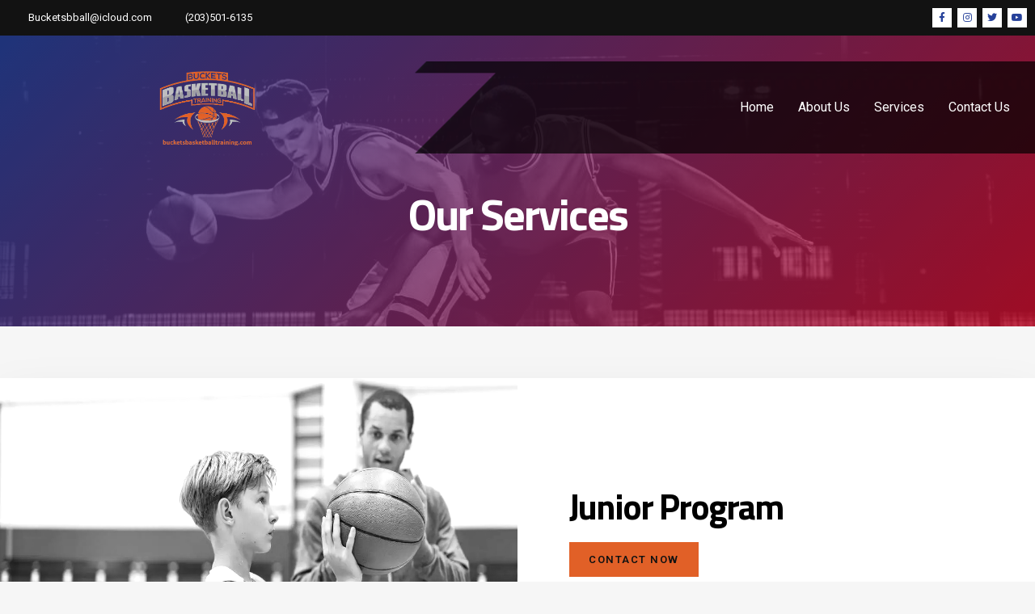

--- FILE ---
content_type: text/css
request_url: https://bucketsbasketballtraining.com/wp-content/uploads/elementor/css/post-117.css?ver=1694742608
body_size: 1135
content:
.elementor-117 .elementor-element.elementor-element-34aa8325:not(.elementor-motion-effects-element-type-background), .elementor-117 .elementor-element.elementor-element-34aa8325 > .elementor-motion-effects-container > .elementor-motion-effects-layer{background-color:transparent;background-image:linear-gradient(135deg, var( --e-global-color-fa557df ) 0%, var( --e-global-color-639e8dd ) 100%);}.elementor-117 .elementor-element.elementor-element-34aa8325 > .elementor-background-overlay{background-image:url("https://bucketsbasketballtraining.com/wp-content/uploads/2023/06/guys-playing-basketball.jpg");background-position:center center;background-repeat:no-repeat;background-size:cover;opacity:0.2;transition:background 0.3s, border-radius 0.3s, opacity 0.3s;}.elementor-117 .elementor-element.elementor-element-34aa8325 .elementor-background-overlay{filter:brightness( 115% ) contrast( 150% ) saturate( 0% ) blur( 0px ) hue-rotate( 0deg );}.elementor-117 .elementor-element.elementor-element-34aa8325{transition:background 0.3s, border 0.3s, border-radius 0.3s, box-shadow 0.3s;padding:7% 0% 0% 0%;}.elementor-117 .elementor-element.elementor-element-57b3c696 > .elementor-element-populated{padding:0px 0px 0px 0px;}.elementor-117 .elementor-element.elementor-element-14fe4324 > .elementor-container{max-width:720px;}.elementor-117 .elementor-element.elementor-element-14fe4324{padding:5em 0em 5em 0em;}.elementor-117 .elementor-element.elementor-element-1a879b5d > .elementor-element-populated{padding:2em 2em 2em 2em;}.elementor-117 .elementor-element.elementor-element-7f62e33e{text-align:center;}.elementor-117 .elementor-element.elementor-element-7f62e33e .elementor-heading-title{color:var( --e-global-color-text );}.elementor-117 .elementor-element.elementor-element-79637b9{padding:4em 0em 0em 0em;z-index:2;}.elementor-117 .elementor-element.elementor-element-7a35aa1:not(.elementor-motion-effects-element-type-background) > .elementor-widget-wrap, .elementor-117 .elementor-element.elementor-element-7a35aa1 > .elementor-widget-wrap > .elementor-motion-effects-container > .elementor-motion-effects-layer{background-color:var( --e-global-color-text );}.elementor-117 .elementor-element.elementor-element-7a35aa1 > .elementor-element-populated{box-shadow:0px 30px 60px 0px rgba(0, 0, 0, 0.1);transition:background 0.3s, border 0.3s, border-radius 0.3s, box-shadow 0.3s;padding:0px 0px 0px 0px;}.elementor-117 .elementor-element.elementor-element-7a35aa1 > .elementor-element-populated > .elementor-background-overlay{transition:background 0.3s, border-radius 0.3s, opacity 0.3s;}.elementor-117 .elementor-element.elementor-element-20edc64 > .elementor-container > .elementor-column > .elementor-widget-wrap{align-content:center;align-items:center;}.elementor-117 .elementor-element.elementor-element-1f32368 > .elementor-element-populated{padding:0px 0px 0px 0px;}.elementor-117 .elementor-element.elementor-element-b5c3811 img{width:100%;height:380px;object-fit:cover;object-position:center center;filter:brightness( 115% ) contrast( 100% ) saturate( 0% ) blur( 0px ) hue-rotate( 0deg );transition-duration:1s;}.elementor-117 .elementor-element.elementor-element-b5c3811:hover img{filter:brightness( 100% ) contrast( 100% ) saturate( 100% ) blur( 0px ) hue-rotate( 0deg );}.elementor-117 .elementor-element.elementor-element-552c79f > .elementor-element-populated{padding:4em 4em 4em 4em;}.elementor-117 .elementor-element.elementor-element-cde9cb3 > .elementor-container > .elementor-column > .elementor-widget-wrap{align-content:center;align-items:center;}.elementor-117 .elementor-element.elementor-element-cde9cb3{padding:0px 0px 0px 0px;}.elementor-117 .elementor-element.elementor-element-e7f121e > .elementor-element-populated{padding:4em 4em 4em 4em;}.elementor-117 .elementor-element.elementor-element-a119bf7 > .elementor-element-populated{padding:0px 0px 0px 0px;}.elementor-117 .elementor-element.elementor-element-02d0b2e img{width:100%;height:357px;object-fit:cover;object-position:center center;filter:brightness( 115% ) contrast( 100% ) saturate( 0% ) blur( 0px ) hue-rotate( 0deg );transition-duration:1s;}.elementor-117 .elementor-element.elementor-element-02d0b2e:hover img{filter:brightness( 100% ) contrast( 100% ) saturate( 100% ) blur( 0px ) hue-rotate( 0deg );}.elementor-117 .elementor-element.elementor-element-9a7338e:not(.elementor-motion-effects-element-type-background), .elementor-117 .elementor-element.elementor-element-9a7338e > .elementor-motion-effects-container > .elementor-motion-effects-layer{background-image:url("https://bucketsbasketballtraining.com/wp-content/uploads/2023/05/friends-cheering-sport-league-together.jpg");background-position:bottom right;background-repeat:no-repeat;background-size:cover;}.elementor-117 .elementor-element.elementor-element-9a7338e > .elementor-background-overlay{background-color:transparent;background-image:radial-gradient(at bottom center, #FFFFFFCC 0%, var( --e-global-color-cfa1f76 ) 75%);opacity:1;transition:background 0.3s, border-radius 0.3s, opacity 0.3s;}.elementor-117 .elementor-element.elementor-element-9a7338e{transition:background 0.3s, border 0.3s, border-radius 0.3s, box-shadow 0.3s;padding:2em 0em 0em 0em;}.elementor-bc-flex-widget .elementor-117 .elementor-element.elementor-element-37226770.elementor-column .elementor-widget-wrap{align-items:flex-end;}.elementor-117 .elementor-element.elementor-element-37226770.elementor-column.elementor-element[data-element_type="column"] > .elementor-widget-wrap.elementor-element-populated{align-content:flex-end;align-items:flex-end;}.elementor-117 .elementor-element.elementor-element-37226770 > .elementor-element-populated{padding:0px 0px 0px 0px;}.elementor-117 .elementor-element.elementor-element-4f7046bd > .elementor-widget-container{margin:0em -7em 0em 0em;}.elementor-117 .elementor-element.elementor-element-109b1e2d{z-index:2;}.elementor-117 .elementor-element.elementor-element-31589c78 > .elementor-container{max-width:600px;}.elementor-117 .elementor-element.elementor-element-9defd45 > .elementor-element-populated{padding:2em 2em 2em 2em;}.elementor-117 .elementor-element.elementor-element-6db54bac{text-align:center;}.elementor-117 .elementor-element.elementor-element-4ea9ca41{text-align:center;}.elementor-117 .elementor-element.elementor-element-c2be64e{text-align:center;}.elementor-117 .elementor-element.elementor-element-c2be64e .elementor-star-rating{font-size:42px;}.elementor-117 .elementor-element.elementor-element-c2be64e .elementor-star-rating i:before{color:var( --e-global-color-d49ac81 );}.elementor-117 .elementor-element.elementor-element-c2be64e .elementor-star-rating i{color:var( --e-global-color-4d462f5 );}.elementor-117 .elementor-element.elementor-element-20e14e6:not(.elementor-motion-effects-element-type-background) > .elementor-widget-wrap, .elementor-117 .elementor-element.elementor-element-20e14e6 > .elementor-widget-wrap > .elementor-motion-effects-container > .elementor-motion-effects-layer{background-color:var( --e-global-color-text );}.elementor-117 .elementor-element.elementor-element-20e14e6 > .elementor-element-populated{transition:background 0.3s, border 0.3s, border-radius 0.3s, box-shadow 0.3s;padding:2em 2em 2em 2em;}.elementor-117 .elementor-element.elementor-element-20e14e6 > .elementor-element-populated > .elementor-background-overlay{transition:background 0.3s, border-radius 0.3s, opacity 0.3s;}.elementor-117 .elementor-element.elementor-element-b8e8731 .elementskit-testimonial-slider{--ekit_testimonial_left_right_spacing:15px;--ekit_testimonial_slidetoshow:2;}.elementor-117 .elementor-element.elementor-element-b8e8731 .elementkit-testimonial-col{align-self:center;}.elementor-117 .elementor-element.elementor-element-b8e8731 .elementskit-stars > li > a, .elementor-117 .elementor-element.elementor-element-b8e8731 .elementskit-stars > li > span{color:#fec42d;}.elementor-117 .elementor-element.elementor-element-b8e8731 .elementskit-stars > li:not(:last-child){margin-right:5px;}.elementor-117 .elementor-element.elementor-element-b8e8731 .elementskit-testimonial-slider-block-style-three .elementskit-icon-content.commentor-badge::before{border-radius:50%;}.elementor-117 .elementor-element.elementor-element-b8e8731 .elementskit-profile-info .elementskit-author-name{margin-bottom:0px;}.elementor-117 .elementor-element.elementor-element-b8e8731 .elementskit-commentor-bio .elementskit-commentor-image > img{height:70px;width:70px;}@media(min-width:768px){.elementor-117 .elementor-element.elementor-element-37226770{width:35%;}.elementor-117 .elementor-element.elementor-element-109b1e2d{width:65%;}}@media(max-width:1024px){.elementor-117 .elementor-element.elementor-element-34aa8325{padding:7em 0em 0em 0em;}.elementor-117 .elementor-element.elementor-element-14fe4324{padding:3em 0em 3em 0em;}.elementor-117 .elementor-element.elementor-element-79637b9{padding:3em 1em 3em 1em;}.elementor-117 .elementor-element.elementor-element-b5c3811 img{height:450px;}.elementor-117 .elementor-element.elementor-element-02d0b2e img{height:450px;}.elementor-117 .elementor-element.elementor-element-b8e8731 .elementskit-testimonial-slider{--ekit_testimonial_left_right_spacing:10px;}}@media(max-width:767px){.elementor-117 .elementor-element.elementor-element-14fe4324{padding:2em 0em 2em 0em;}.elementor-117 .elementor-element.elementor-element-79637b9{padding:2em 1em 2em 1em;}.elementor-117 .elementor-element.elementor-element-b5c3811{text-align:center;}.elementor-117 .elementor-element.elementor-element-b5c3811 img{height:200px;}.elementor-117 .elementor-element.elementor-element-552c79f > .elementor-element-populated{padding:2em 2em 2em 2em;}.elementor-117 .elementor-element.elementor-element-98bf90f{text-align:center;}.elementor-117 .elementor-element.elementor-element-e7f121e > .elementor-element-populated{padding:2em 2em 2em 2em;}.elementor-117 .elementor-element.elementor-element-425124d{text-align:center;}.elementor-117 .elementor-element.elementor-element-02d0b2e{text-align:center;}.elementor-117 .elementor-element.elementor-element-02d0b2e img{height:200px;}.elementor-117 .elementor-element.elementor-element-4f7046bd{text-align:center;}.elementor-117 .elementor-element.elementor-element-4f7046bd img{height:354px;object-fit:cover;}.elementor-117 .elementor-element.elementor-element-4f7046bd > .elementor-widget-container{margin:0em 0em 0em 0em;}.elementor-117 .elementor-element.elementor-element-20e14e6 > .elementor-element-populated{padding:1em 1em 1em 1em;}.elementor-117 .elementor-element.elementor-element-b8e8731 .elementskit-testimonial-slider{--ekit_testimonial_left_right_spacing:10px;}}

--- FILE ---
content_type: text/css
request_url: https://bucketsbasketballtraining.com/wp-content/uploads/elementor/css/post-16.css?ver=1691784708
body_size: 1188
content:
.elementor-16 .elementor-element.elementor-element-1631ae4{margin-top:0%;margin-bottom:-12%;}.elementor-16 .elementor-element.elementor-element-34f8b0e8 > .elementor-element-populated{padding:0px 0px 0px 0px;}.elementor-16 .elementor-element.elementor-element-6ac4394e > .elementor-container > .elementor-column > .elementor-widget-wrap{align-content:center;align-items:center;}.elementor-16 .elementor-element.elementor-element-6ac4394e:not(.elementor-motion-effects-element-type-background), .elementor-16 .elementor-element.elementor-element-6ac4394e > .elementor-motion-effects-container > .elementor-motion-effects-layer{background-color:var( --e-global-color-bb890b8 );}.elementor-16 .elementor-element.elementor-element-6ac4394e{transition:background 0.3s, border 0.3s, border-radius 0.3s, box-shadow 0.3s;margin-top:0em;margin-bottom:2em;}.elementor-16 .elementor-element.elementor-element-6ac4394e > .elementor-background-overlay{transition:background 0.3s, border-radius 0.3s, opacity 0.3s;}.elementor-16 .elementor-element.elementor-element-216ef059 .elementor-icon-list-icon i{color:var( --e-global-color-116ad20 );transition:color 0.3s;}.elementor-16 .elementor-element.elementor-element-216ef059 .elementor-icon-list-icon svg{fill:var( --e-global-color-116ad20 );transition:fill 0.3s;}.elementor-16 .elementor-element.elementor-element-216ef059{--e-icon-list-icon-size:16px;--e-icon-list-icon-align:right;--e-icon-list-icon-margin:0 0 0 calc(var(--e-icon-list-icon-size, 1em) * 0.25);--icon-vertical-offset:0px;}.elementor-16 .elementor-element.elementor-element-216ef059 .elementor-icon-list-item > .elementor-icon-list-text, .elementor-16 .elementor-element.elementor-element-216ef059 .elementor-icon-list-item > a{font-family:var( --e-global-typography-112b6c4-font-family ), Sans-serif;font-size:var( --e-global-typography-112b6c4-font-size );font-weight:var( --e-global-typography-112b6c4-font-weight );line-height:var( --e-global-typography-112b6c4-line-height );letter-spacing:var( --e-global-typography-112b6c4-letter-spacing );word-spacing:var( --e-global-typography-112b6c4-word-spacing );}.elementor-16 .elementor-element.elementor-element-216ef059 .elementor-icon-list-text{color:var( --e-global-color-text );transition:color 0.3s;}.elementor-16 .elementor-element.elementor-element-216ef059 .elementor-icon-list-item:hover .elementor-icon-list-text{color:var( --e-global-color-116ad20 );}.elementor-16 .elementor-element.elementor-element-70154776{--grid-template-columns:repeat(0, auto);--icon-size:12px;--grid-column-gap:7px;--grid-row-gap:0px;}.elementor-16 .elementor-element.elementor-element-70154776 .elementor-widget-container{text-align:right;}.elementor-16 .elementor-element.elementor-element-70154776 .elementor-social-icon{background-color:var( --e-global-color-text );}.elementor-16 .elementor-element.elementor-element-70154776 .elementor-social-icon i{color:var( --e-global-color-fa557df );}.elementor-16 .elementor-element.elementor-element-70154776 .elementor-social-icon svg{fill:var( --e-global-color-fa557df );}.elementor-16 .elementor-element.elementor-element-70154776 .elementor-icon{border-radius:0px 0px 0px 0px;}.elementor-16 .elementor-element.elementor-element-70154776 .elementor-social-icon:hover{background-color:var( --e-global-color-116ad20 );}.elementor-16 .elementor-element.elementor-element-70154776 .elementor-social-icon:hover i{color:var( --e-global-color-fa557df );}.elementor-16 .elementor-element.elementor-element-70154776 .elementor-social-icon:hover svg{fill:var( --e-global-color-fa557df );}.elementor-16 .elementor-element.elementor-element-632d7578 > .elementor-container > .elementor-column > .elementor-widget-wrap{align-content:center;align-items:center;}.elementor-16 .elementor-element.elementor-element-632d7578:not(.elementor-motion-effects-element-type-background), .elementor-16 .elementor-element.elementor-element-632d7578 > .elementor-motion-effects-container > .elementor-motion-effects-layer{background-color:#00000000;}.elementor-16 .elementor-element.elementor-element-632d7578{transition:background 0.3s, border 0.3s, border-radius 0.3s, box-shadow 0.3s;}.elementor-16 .elementor-element.elementor-element-632d7578 > .elementor-background-overlay{transition:background 0.3s, border-radius 0.3s, opacity 0.3s;}.elementor-16 .elementor-element.elementor-element-78e6d755:not(.elementor-motion-effects-element-type-background) > .elementor-widget-wrap, .elementor-16 .elementor-element.elementor-element-78e6d755 > .elementor-widget-wrap > .elementor-motion-effects-container > .elementor-motion-effects-layer{background-color:#46212100;}.elementor-16 .elementor-element.elementor-element-78e6d755 > .elementor-element-populated{transition:background 0.3s, border 0.3s, border-radius 0.3s, box-shadow 0.3s;}.elementor-16 .elementor-element.elementor-element-78e6d755 > .elementor-element-populated > .elementor-background-overlay{transition:background 0.3s, border-radius 0.3s, opacity 0.3s;}.elementor-16 .elementor-element.elementor-element-d0fe0a2 img{width:26%;}.elementor-16 .elementor-element.elementor-element-f73da57 > .elementor-element-populated >  .elementor-background-overlay{background-image:url("https://bucketsbasketballtraining.com/wp-content/uploads/2023/05/bg_.png");background-position:bottom left;opacity:0.7;}.elementor-16 .elementor-element.elementor-element-f73da57 > .elementor-element-populated{transition:background 0.3s, border 0.3s, border-radius 0.3s, box-shadow 0.3s;padding:0em 1em 0em 0em;}.elementor-16 .elementor-element.elementor-element-f73da57 > .elementor-element-populated > .elementor-background-overlay{transition:background 0.3s, border-radius 0.3s, opacity 0.3s;}.elementor-16 .elementor-element.elementor-element-c45a813 .hfe-nav-menu__toggle{margin:0 auto;}.elementor-16 .elementor-element.elementor-element-c45a813 .menu-item a.hfe-menu-item{padding-left:15px;padding-right:15px;}.elementor-16 .elementor-element.elementor-element-c45a813 .menu-item a.hfe-sub-menu-item{padding-left:calc( 15px + 20px );padding-right:15px;}.elementor-16 .elementor-element.elementor-element-c45a813 .hfe-nav-menu__layout-vertical .menu-item ul ul a.hfe-sub-menu-item{padding-left:calc( 15px + 40px );padding-right:15px;}.elementor-16 .elementor-element.elementor-element-c45a813 .hfe-nav-menu__layout-vertical .menu-item ul ul ul a.hfe-sub-menu-item{padding-left:calc( 15px + 60px );padding-right:15px;}.elementor-16 .elementor-element.elementor-element-c45a813 .hfe-nav-menu__layout-vertical .menu-item ul ul ul ul a.hfe-sub-menu-item{padding-left:calc( 15px + 80px );padding-right:15px;}.elementor-16 .elementor-element.elementor-element-c45a813 .menu-item a.hfe-menu-item, .elementor-16 .elementor-element.elementor-element-c45a813 .menu-item a.hfe-sub-menu-item{padding-top:15px;padding-bottom:15px;}.elementor-16 .elementor-element.elementor-element-c45a813 .menu-item a.hfe-menu-item, .elementor-16 .elementor-element.elementor-element-c45a813 .sub-menu a.hfe-sub-menu-item{color:var( --e-global-color-text );}.elementor-16 .elementor-element.elementor-element-c45a813 .menu-item a.hfe-menu-item, .elementor-16 .elementor-element.elementor-element-c45a813 .sub-menu, .elementor-16 .elementor-element.elementor-element-c45a813 nav.hfe-dropdown, .elementor-16 .elementor-element.elementor-element-c45a813 .hfe-dropdown-expandible{background-color:#FFBABA00;}.elementor-16 .elementor-element.elementor-element-c45a813 .sub-menu a.hfe-sub-menu-item,
								.elementor-16 .elementor-element.elementor-element-c45a813 .elementor-menu-toggle,
								.elementor-16 .elementor-element.elementor-element-c45a813 nav.hfe-dropdown li a.hfe-menu-item,
								.elementor-16 .elementor-element.elementor-element-c45a813 nav.hfe-dropdown li a.hfe-sub-menu-item,
								.elementor-16 .elementor-element.elementor-element-c45a813 nav.hfe-dropdown-expandible li a.hfe-menu-item,
								.elementor-16 .elementor-element.elementor-element-c45a813 nav.hfe-dropdown-expandible li a.hfe-sub-menu-item{color:#000000;}.elementor-16 .elementor-element.elementor-element-c45a813 .sub-menu,
								.elementor-16 .elementor-element.elementor-element-c45a813 nav.hfe-dropdown,
								.elementor-16 .elementor-element.elementor-element-c45a813 nav.hfe-dropdown-expandible,
								.elementor-16 .elementor-element.elementor-element-c45a813 nav.hfe-dropdown .menu-item a.hfe-menu-item,
								.elementor-16 .elementor-element.elementor-element-c45a813 nav.hfe-dropdown .menu-item a.hfe-sub-menu-item{background-color:#fff;}.elementor-16 .elementor-element.elementor-element-c45a813 ul.sub-menu{width:220px;}.elementor-16 .elementor-element.elementor-element-c45a813 .sub-menu a.hfe-sub-menu-item,
						 .elementor-16 .elementor-element.elementor-element-c45a813 nav.hfe-dropdown li a.hfe-menu-item,
						 .elementor-16 .elementor-element.elementor-element-c45a813 nav.hfe-dropdown li a.hfe-sub-menu-item,
						 .elementor-16 .elementor-element.elementor-element-c45a813 nav.hfe-dropdown-expandible li a.hfe-menu-item,
						 .elementor-16 .elementor-element.elementor-element-c45a813 nav.hfe-dropdown-expandible li a.hfe-sub-menu-item{padding-top:15px;padding-bottom:15px;}.elementor-16 .elementor-element.elementor-element-c45a813 .sub-menu li.menu-item:not(:last-child),
						.elementor-16 .elementor-element.elementor-element-c45a813 nav.hfe-dropdown li.menu-item:not(:last-child),
						.elementor-16 .elementor-element.elementor-element-c45a813 nav.hfe-dropdown-expandible li.menu-item:not(:last-child){border-bottom-style:solid;border-bottom-color:#c4c4c4;border-bottom-width:1px;}.elementor-16 .elementor-element.elementor-element-c45a813 div.hfe-nav-menu-icon{color:#FFFFFF;}.elementor-16 .elementor-element.elementor-element-c45a813 div.hfe-nav-menu-icon svg{fill:#FFFFFF;}.elementor-16 .elementor-element.elementor-element-c45a813 .hfe-nav-menu-icon{background-color:#FFFFFF00;padding:0.35em;}.elementor-16 .elementor-element.elementor-element-c45a813 div.hfe-nav-menu-icon:hover{color:#FFFFFF;}.elementor-16 .elementor-element.elementor-element-c45a813 div.hfe-nav-menu-icon:hover svg{fill:#FFFFFF;}@media(max-width:1024px){.elementor-16 .elementor-element.elementor-element-1631ae4{margin-top:0em;margin-bottom:-7em;}.elementor-16 .elementor-element.elementor-element-216ef059 .elementor-icon-list-item > .elementor-icon-list-text, .elementor-16 .elementor-element.elementor-element-216ef059 .elementor-icon-list-item > a{font-size:var( --e-global-typography-112b6c4-font-size );line-height:var( --e-global-typography-112b6c4-line-height );letter-spacing:var( --e-global-typography-112b6c4-letter-spacing );word-spacing:var( --e-global-typography-112b6c4-word-spacing );}.elementor-16 .elementor-element.elementor-element-d0fe0a2 img{width:73%;}.elementor-16 .elementor-element.elementor-element-f73da57 > .elementor-element-populated{padding:0px 14px 0px 0px;}}@media(max-width:767px){.elementor-16 .elementor-element.elementor-element-1631ae4{margin-top:0em;margin-bottom:-8em;}.elementor-16 .elementor-element.elementor-element-6ac4394e{margin-top:0px;margin-bottom:5px;}.elementor-16 .elementor-element.elementor-element-216ef059 .elementor-icon-list-item > .elementor-icon-list-text, .elementor-16 .elementor-element.elementor-element-216ef059 .elementor-icon-list-item > a{font-size:var( --e-global-typography-112b6c4-font-size );line-height:var( --e-global-typography-112b6c4-line-height );letter-spacing:var( --e-global-typography-112b6c4-letter-spacing );word-spacing:var( --e-global-typography-112b6c4-word-spacing );}.elementor-16 .elementor-element.elementor-element-78e6d755{width:50%;}.elementor-16 .elementor-element.elementor-element-78e6d755 > .elementor-element-populated{padding:0px 0px 0px 10px;}.elementor-16 .elementor-element.elementor-element-d0fe0a2 img{width:60%;}.elementor-16 .elementor-element.elementor-element-f73da57{width:50%;}.elementor-16 .elementor-element.elementor-element-f73da57 > .elementor-element-populated >  .elementor-background-overlay{background-position:bottom right;}.elementor-16 .elementor-element.elementor-element-f73da57 > .elementor-element-populated{margin:10px 10px 10px 10px;--e-column-margin-right:10px;--e-column-margin-left:10px;padding:0px 0px 0px 0px;}.elementor-16 .elementor-element.elementor-element-c45a813 nav.hfe-nav-menu__layout-horizontal:not(.hfe-dropdown) ul.sub-menu, .elementor-16 .elementor-element.elementor-element-c45a813 nav.hfe-nav-menu__layout-expandible.menu-is-active, .elementor-16 .elementor-element.elementor-element-c45a813 nav.hfe-nav-menu__layout-vertical:not(.hfe-dropdown) ul.sub-menu{margin-top:22px;}.elementor-16 .elementor-element.elementor-element-c45a813 .hfe-dropdown.menu-is-active{margin-top:22px;}}@media(min-width:768px){.elementor-16 .elementor-element.elementor-element-f88ecc7{width:70%;}.elementor-16 .elementor-element.elementor-element-405973a2{width:30%;}.elementor-16 .elementor-element.elementor-element-78e6d755{width:40.08%;}.elementor-16 .elementor-element.elementor-element-f73da57{width:59.92%;}}@media(max-width:1024px) and (min-width:768px){.elementor-16 .elementor-element.elementor-element-78e6d755{width:20%;}.elementor-16 .elementor-element.elementor-element-f73da57{width:80%;}}

--- FILE ---
content_type: text/css
request_url: https://bucketsbasketballtraining.com/wp-content/uploads/elementor/css/post-94.css?ver=1691189684
body_size: 1297
content:
.elementor-94 .elementor-element.elementor-element-4085789c > .elementor-container > .elementor-column > .elementor-widget-wrap{align-content:center;align-items:center;}.elementor-94 .elementor-element.elementor-element-4085789c:not(.elementor-motion-effects-element-type-background), .elementor-94 .elementor-element.elementor-element-4085789c > .elementor-motion-effects-container > .elementor-motion-effects-layer{background-color:var( --e-global-color-044b931 );}.elementor-94 .elementor-element.elementor-element-4085789c{transition:background 0.3s, border 0.3s, border-radius 0.3s, box-shadow 0.3s;margin-top:0px;margin-bottom:0px;padding:0em 0em 0em 0em;}.elementor-94 .elementor-element.elementor-element-4085789c > .elementor-background-overlay{transition:background 0.3s, border-radius 0.3s, opacity 0.3s;}.elementor-94 .elementor-element.elementor-element-35ca5f25{border-style:solid;border-width:0px 0px 1px 0px;border-color:var( --e-global-color-accent );transition:background 0.3s, border 0.3s, border-radius 0.3s, box-shadow 0.3s;padding:2em 0em 2em 0em;}.elementor-94 .elementor-element.elementor-element-35ca5f25 > .elementor-background-overlay{transition:background 0.3s, border-radius 0.3s, opacity 0.3s;}.elementor-bc-flex-widget .elementor-94 .elementor-element.elementor-element-4c29ee8c.elementor-column .elementor-widget-wrap{align-items:center;}.elementor-94 .elementor-element.elementor-element-4c29ee8c.elementor-column.elementor-element[data-element_type="column"] > .elementor-widget-wrap.elementor-element-populated{align-content:center;align-items:center;}.elementor-94 .elementor-element.elementor-element-4c29ee8c > .elementor-element-populated{margin:0% 20% 0% 0%;--e-column-margin-right:20%;--e-column-margin-left:0%;padding:1em 1em 1em 1em;}.elementor-94 .elementor-element.elementor-element-4b0e67c img{width:57%;}.elementor-94 .elementor-element.elementor-element-6040519b > .elementor-element-populated{margin:0px 0px 0px 120px;--e-column-margin-right:0px;--e-column-margin-left:120px;padding:1em 1em 1em 1em;}.elementor-94 .elementor-element.elementor-element-732f479b .elementor-heading-title{color:var( --e-global-color-text );}.elementor-94 .elementor-element.elementor-element-90d9361 .menu-item a.hfe-menu-item{padding-left:0px;padding-right:0px;}.elementor-94 .elementor-element.elementor-element-90d9361 .menu-item a.hfe-sub-menu-item{padding-left:calc( 0px + 20px );padding-right:0px;}.elementor-94 .elementor-element.elementor-element-90d9361 .hfe-nav-menu__layout-vertical .menu-item ul ul a.hfe-sub-menu-item{padding-left:calc( 0px + 40px );padding-right:0px;}.elementor-94 .elementor-element.elementor-element-90d9361 .hfe-nav-menu__layout-vertical .menu-item ul ul ul a.hfe-sub-menu-item{padding-left:calc( 0px + 60px );padding-right:0px;}.elementor-94 .elementor-element.elementor-element-90d9361 .hfe-nav-menu__layout-vertical .menu-item ul ul ul ul a.hfe-sub-menu-item{padding-left:calc( 0px + 80px );padding-right:0px;}.elementor-94 .elementor-element.elementor-element-90d9361 .menu-item a.hfe-menu-item, .elementor-94 .elementor-element.elementor-element-90d9361 .menu-item a.hfe-sub-menu-item{padding-top:15px;padding-bottom:15px;}.elementor-94 .elementor-element.elementor-element-90d9361 .menu-item a.hfe-menu-item, .elementor-94 .elementor-element.elementor-element-90d9361 .sub-menu a.hfe-sub-menu-item{color:#FFFFFF;}.elementor-94 .elementor-element.elementor-element-90d9361 .sub-menu,
								.elementor-94 .elementor-element.elementor-element-90d9361 nav.hfe-dropdown,
								.elementor-94 .elementor-element.elementor-element-90d9361 nav.hfe-dropdown-expandible,
								.elementor-94 .elementor-element.elementor-element-90d9361 nav.hfe-dropdown .menu-item a.hfe-menu-item,
								.elementor-94 .elementor-element.elementor-element-90d9361 nav.hfe-dropdown .menu-item a.hfe-sub-menu-item{background-color:#fff;}.elementor-94 .elementor-element.elementor-element-90d9361 .sub-menu a.hfe-sub-menu-item,
						 .elementor-94 .elementor-element.elementor-element-90d9361 nav.hfe-dropdown li a.hfe-menu-item,
						 .elementor-94 .elementor-element.elementor-element-90d9361 nav.hfe-dropdown li a.hfe-sub-menu-item,
						 .elementor-94 .elementor-element.elementor-element-90d9361 nav.hfe-dropdown-expandible li a.hfe-menu-item,
						 .elementor-94 .elementor-element.elementor-element-90d9361 nav.hfe-dropdown-expandible li a.hfe-sub-menu-item{padding-top:15px;padding-bottom:15px;}.elementor-94 .elementor-element.elementor-element-90d9361 .sub-menu li.menu-item:not(:last-child),
						.elementor-94 .elementor-element.elementor-element-90d9361 nav.hfe-dropdown li.menu-item:not(:last-child),
						.elementor-94 .elementor-element.elementor-element-90d9361 nav.hfe-dropdown-expandible li.menu-item:not(:last-child){border-bottom-style:solid;border-bottom-color:#c4c4c4;border-bottom-width:1px;}.elementor-94 .elementor-element.elementor-element-90d9361 > .elementor-widget-container{margin:-15px 0px 0px 0px;}.elementor-94 .elementor-element.elementor-element-efcae70 .menu-item a.hfe-menu-item{padding-left:0px;padding-right:0px;}.elementor-94 .elementor-element.elementor-element-efcae70 .menu-item a.hfe-sub-menu-item{padding-left:calc( 0px + 20px );padding-right:0px;}.elementor-94 .elementor-element.elementor-element-efcae70 .hfe-nav-menu__layout-vertical .menu-item ul ul a.hfe-sub-menu-item{padding-left:calc( 0px + 40px );padding-right:0px;}.elementor-94 .elementor-element.elementor-element-efcae70 .hfe-nav-menu__layout-vertical .menu-item ul ul ul a.hfe-sub-menu-item{padding-left:calc( 0px + 60px );padding-right:0px;}.elementor-94 .elementor-element.elementor-element-efcae70 .hfe-nav-menu__layout-vertical .menu-item ul ul ul ul a.hfe-sub-menu-item{padding-left:calc( 0px + 80px );padding-right:0px;}.elementor-94 .elementor-element.elementor-element-efcae70 .menu-item a.hfe-menu-item, .elementor-94 .elementor-element.elementor-element-efcae70 .menu-item a.hfe-sub-menu-item{padding-top:15px;padding-bottom:15px;}.elementor-94 .elementor-element.elementor-element-efcae70 .menu-item a.hfe-menu-item, .elementor-94 .elementor-element.elementor-element-efcae70 .sub-menu a.hfe-sub-menu-item{color:#FFFFFF;}.elementor-94 .elementor-element.elementor-element-efcae70 .sub-menu,
								.elementor-94 .elementor-element.elementor-element-efcae70 nav.hfe-dropdown,
								.elementor-94 .elementor-element.elementor-element-efcae70 nav.hfe-dropdown-expandible,
								.elementor-94 .elementor-element.elementor-element-efcae70 nav.hfe-dropdown .menu-item a.hfe-menu-item,
								.elementor-94 .elementor-element.elementor-element-efcae70 nav.hfe-dropdown .menu-item a.hfe-sub-menu-item{background-color:#fff;}.elementor-94 .elementor-element.elementor-element-efcae70 .sub-menu a.hfe-sub-menu-item,
						 .elementor-94 .elementor-element.elementor-element-efcae70 nav.hfe-dropdown li a.hfe-menu-item,
						 .elementor-94 .elementor-element.elementor-element-efcae70 nav.hfe-dropdown li a.hfe-sub-menu-item,
						 .elementor-94 .elementor-element.elementor-element-efcae70 nav.hfe-dropdown-expandible li a.hfe-menu-item,
						 .elementor-94 .elementor-element.elementor-element-efcae70 nav.hfe-dropdown-expandible li a.hfe-sub-menu-item{padding-top:15px;padding-bottom:15px;}.elementor-94 .elementor-element.elementor-element-efcae70 .sub-menu li.menu-item:not(:last-child),
						.elementor-94 .elementor-element.elementor-element-efcae70 nav.hfe-dropdown li.menu-item:not(:last-child),
						.elementor-94 .elementor-element.elementor-element-efcae70 nav.hfe-dropdown-expandible li.menu-item:not(:last-child){border-bottom-style:solid;border-bottom-color:#c4c4c4;border-bottom-width:1px;}.elementor-94 .elementor-element.elementor-element-efcae70 > .elementor-widget-container{margin:-15px 0px 0px 0px;}.elementor-94 .elementor-element.elementor-element-75b46202 > .elementor-element-populated{padding:1em 1em 1em 1em;}.elementor-94 .elementor-element.elementor-element-71642493 .elementor-heading-title{color:var( --e-global-color-text );}.elementor-94 .elementor-element.elementor-element-52a8ce8f .elementor-icon-list-items:not(.elementor-inline-items) .elementor-icon-list-item:not(:last-child){padding-bottom:calc(7px/2);}.elementor-94 .elementor-element.elementor-element-52a8ce8f .elementor-icon-list-items:not(.elementor-inline-items) .elementor-icon-list-item:not(:first-child){margin-top:calc(7px/2);}.elementor-94 .elementor-element.elementor-element-52a8ce8f .elementor-icon-list-items.elementor-inline-items .elementor-icon-list-item{margin-right:calc(7px/2);margin-left:calc(7px/2);}.elementor-94 .elementor-element.elementor-element-52a8ce8f .elementor-icon-list-items.elementor-inline-items{margin-right:calc(-7px/2);margin-left:calc(-7px/2);}body.rtl .elementor-94 .elementor-element.elementor-element-52a8ce8f .elementor-icon-list-items.elementor-inline-items .elementor-icon-list-item:after{left:calc(-7px/2);}body:not(.rtl) .elementor-94 .elementor-element.elementor-element-52a8ce8f .elementor-icon-list-items.elementor-inline-items .elementor-icon-list-item:after{right:calc(-7px/2);}.elementor-94 .elementor-element.elementor-element-52a8ce8f .elementor-icon-list-icon i{color:var( --e-global-color-d49ac81 );transition:color 0.3s;}.elementor-94 .elementor-element.elementor-element-52a8ce8f .elementor-icon-list-icon svg{fill:var( --e-global-color-d49ac81 );transition:fill 0.3s;}.elementor-94 .elementor-element.elementor-element-52a8ce8f{--e-icon-list-icon-size:16px;--e-icon-list-icon-align:right;--e-icon-list-icon-margin:0 0 0 calc(var(--e-icon-list-icon-size, 1em) * 0.25);--icon-vertical-offset:0px;}.elementor-94 .elementor-element.elementor-element-52a8ce8f .elementor-icon-list-item > .elementor-icon-list-text, .elementor-94 .elementor-element.elementor-element-52a8ce8f .elementor-icon-list-item > a{font-family:var( --e-global-typography-69c152f-font-family ), Sans-serif;font-size:var( --e-global-typography-69c152f-font-size );font-weight:var( --e-global-typography-69c152f-font-weight );line-height:var( --e-global-typography-69c152f-line-height );letter-spacing:var( --e-global-typography-69c152f-letter-spacing );word-spacing:var( --e-global-typography-69c152f-word-spacing );}.elementor-94 .elementor-element.elementor-element-52a8ce8f .elementor-icon-list-text{color:var( --e-global-color-text );transition:color 0.3s;}.elementor-94 .elementor-element.elementor-element-52a8ce8f .elementor-icon-list-item:hover .elementor-icon-list-text{color:var( --e-global-color-d49ac81 );}.elementor-94 .elementor-element.elementor-element-4711b269{--grid-template-columns:repeat(0, auto);--icon-size:16px;--grid-column-gap:5px;--grid-row-gap:0px;}.elementor-94 .elementor-element.elementor-element-4711b269 .elementor-social-icon{background-color:var( --e-global-color-accent );}.elementor-94 .elementor-element.elementor-element-4711b269 .elementor-social-icon i{color:var( --e-global-color-text );}.elementor-94 .elementor-element.elementor-element-4711b269 .elementor-social-icon svg{fill:var( --e-global-color-text );}.elementor-94 .elementor-element.elementor-element-4711b269 .elementor-social-icon:hover{background-color:var( --e-global-color-d49ac81 );}.elementor-94 .elementor-element.elementor-element-4711b269 .elementor-social-icon:hover i{color:var( --e-global-color-primary );}.elementor-94 .elementor-element.elementor-element-4711b269 .elementor-social-icon:hover svg{fill:var( --e-global-color-primary );}.elementor-94 .elementor-element.elementor-element-62fce234{padding:1em 0em 1em 0em;}.elementor-94 .elementor-element.elementor-element-2932a18c > .elementor-widget-wrap > .elementor-widget:not(.elementor-widget__width-auto):not(.elementor-widget__width-initial):not(:last-child):not(.elementor-absolute){margin-bottom:7px;}.elementor-94 .elementor-element.elementor-element-2932a18c > .elementor-element-populated{margin:0% 0% 0% 0%;--e-column-margin-right:0%;--e-column-margin-left:0%;}.elementor-94 .elementor-element.elementor-element-66d4e9f5{text-align:center;}.elementor-94 .elementor-element.elementor-element-66d4e9f5 .elementor-heading-title{color:#999999;font-family:var( --e-global-typography-112b6c4-font-family ), Sans-serif;font-size:var( --e-global-typography-112b6c4-font-size );font-weight:var( --e-global-typography-112b6c4-font-weight );line-height:var( --e-global-typography-112b6c4-line-height );letter-spacing:var( --e-global-typography-112b6c4-letter-spacing );word-spacing:var( --e-global-typography-112b6c4-word-spacing );}@media(max-width:1024px){.elementor-94 .elementor-element.elementor-element-4c29ee8c > .elementor-element-populated{margin:0% 0% 0% 0%;--e-column-margin-right:0%;--e-column-margin-left:0%;}.elementor-94 .elementor-element.elementor-element-6040519b > .elementor-element-populated{margin:0px 0px 0px 0px;--e-column-margin-right:0px;--e-column-margin-left:0px;}.elementor-94 .elementor-element.elementor-element-90d9361 > .elementor-widget-container{margin:0px 0px 0px 0px;}.elementor-94 .elementor-element.elementor-element-efcae70 > .elementor-widget-container{margin:0px 0px 0px 0px;}.elementor-94 .elementor-element.elementor-element-52a8ce8f .elementor-icon-list-item > .elementor-icon-list-text, .elementor-94 .elementor-element.elementor-element-52a8ce8f .elementor-icon-list-item > a{font-size:var( --e-global-typography-69c152f-font-size );line-height:var( --e-global-typography-69c152f-line-height );letter-spacing:var( --e-global-typography-69c152f-letter-spacing );word-spacing:var( --e-global-typography-69c152f-word-spacing );}.elementor-94 .elementor-element.elementor-element-2932a18c > .elementor-element-populated{margin:0% 30% 0% 0%;--e-column-margin-right:30%;--e-column-margin-left:0%;}.elementor-94 .elementor-element.elementor-element-66d4e9f5 .elementor-heading-title{font-size:var( --e-global-typography-112b6c4-font-size );line-height:var( --e-global-typography-112b6c4-line-height );letter-spacing:var( --e-global-typography-112b6c4-letter-spacing );word-spacing:var( --e-global-typography-112b6c4-word-spacing );}}@media(max-width:767px){.elementor-94 .elementor-element.elementor-element-35ca5f25{padding:2em 1em 1em 1em;}.elementor-94 .elementor-element.elementor-element-4c29ee8c{width:100%;}.elementor-94 .elementor-element.elementor-element-4b0e67c{text-align:center;}.elementor-94 .elementor-element.elementor-element-6040519b{width:100%;}.elementor-94 .elementor-element.elementor-element-6040519b > .elementor-element-populated{margin:0px 0px 0px 0px;--e-column-margin-right:0px;--e-column-margin-left:0px;}.elementor-94 .elementor-element.elementor-element-732f479b{text-align:center;}.elementor-94 .elementor-element.elementor-element-90d9361 > .elementor-widget-container{margin:0px 0px 0px 0px;}.elementor-94 .elementor-element.elementor-element-efcae70 > .elementor-widget-container{margin:0px 0px 0px 0px;}.elementor-94 .elementor-element.elementor-element-75b46202{width:100%;}.elementor-94 .elementor-element.elementor-element-71642493{text-align:center;}.elementor-94 .elementor-element.elementor-element-52a8ce8f .elementor-icon-list-item > .elementor-icon-list-text, .elementor-94 .elementor-element.elementor-element-52a8ce8f .elementor-icon-list-item > a{font-size:var( --e-global-typography-69c152f-font-size );line-height:var( --e-global-typography-69c152f-line-height );letter-spacing:var( --e-global-typography-69c152f-letter-spacing );word-spacing:var( --e-global-typography-69c152f-word-spacing );}.elementor-94 .elementor-element.elementor-element-4711b269 .elementor-widget-container{text-align:center;}.elementor-94 .elementor-element.elementor-element-2932a18c > .elementor-element-populated{margin:0% 0% 0% 0%;--e-column-margin-right:0%;--e-column-margin-left:0%;}.elementor-94 .elementor-element.elementor-element-66d4e9f5{text-align:center;}.elementor-94 .elementor-element.elementor-element-66d4e9f5 .elementor-heading-title{font-size:var( --e-global-typography-112b6c4-font-size );line-height:var( --e-global-typography-112b6c4-line-height );letter-spacing:var( --e-global-typography-112b6c4-letter-spacing );word-spacing:var( --e-global-typography-112b6c4-word-spacing );}}@media(max-width:1024px) and (min-width:768px){.elementor-94 .elementor-element.elementor-element-4c29ee8c{width:30%;}.elementor-94 .elementor-element.elementor-element-6040519b{width:29%;}.elementor-94 .elementor-element.elementor-element-75b46202{width:30%;}}